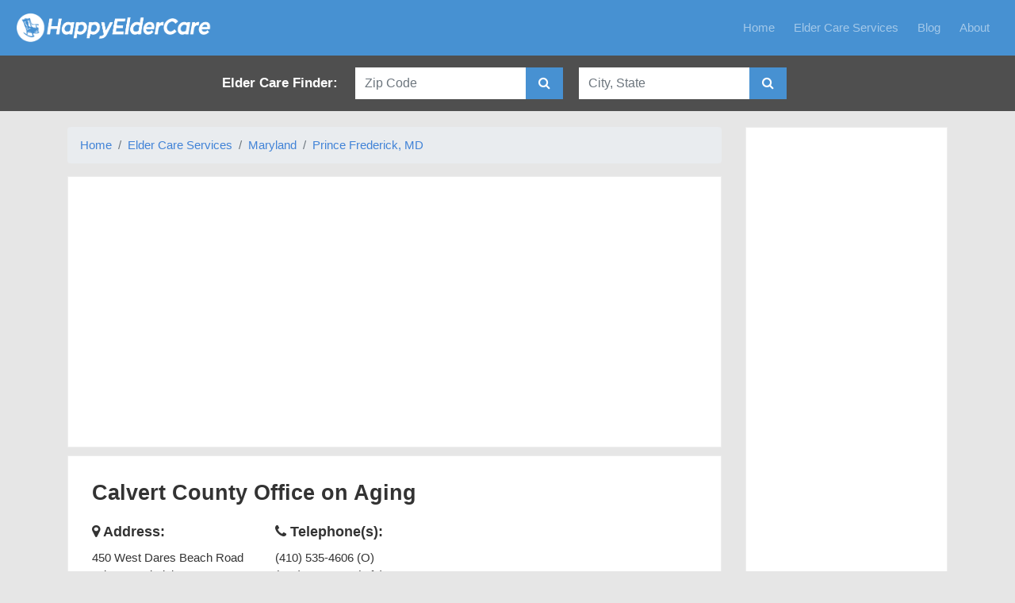

--- FILE ---
content_type: text/html; charset=UTF-8
request_url: https://www.happyeldercare.com/elder-care-services/listing/163301
body_size: 4013
content:
<!DOCTYPE html>
<html lang="en">

<head>
<meta charset="utf-8">
<title>Calvert County Office on Aging | Elder Care Services</title>
<meta name="description" content="Elder care services provided by Calvert County Office on Aging">
<meta name="keywords" content="Calvert County Office on Aging, elder care services, elderly care, caregiver">
<meta name="robots" content="index,follow">
<meta name="viewport" content="width=device-width, initial-scale=1.0">
<link rel="canonical" href="https://www.happyeldercare.com/elder-care-services/listing/163301" />
<link rel='dns-prefetch' href='//cdnjs.cloudflare.com' />
<link rel='dns-prefetch' href='//fonts.googleapis.com' />
<link rel='dns-prefetch' href='//fonts.gstatic.com' />
<link rel='dns-prefetch' href='//maps.googleapis.com' />
<link rel='dns-prefetch' href='//maps.gstatic.com' />
<link rel='dns-prefetch' href='//pagead2.googlesyndication.com' />
<link rel="preconnect" href="https://cdnjs.cloudflare.com" crossorigin>
<link rel="preconnect" href="https://fonts.googleapis.com" crossorigin>
<link rel="preconnect" href="https://fonts.gstatic.com" crossorigin>
<link rel="preconnect" href="https://maps.googleapis.com" crossorigin>
<link rel="preconnect" href="https://maps.gstatic.com" crossorigin>
<link rel="preconnect" href="https://pagead2.googlesyndication.com" crossorigin>
<!-- <link href="https://fonts.googleapis.com/css2?family=Open+Sans:ital,wght@0,400;0,700;1,400;1,700&display=swap" rel="stylesheet"> -->
<link rel="stylesheet" href="/css/bootstrap.min.css?v=4.3.1" type="text/css">
<link rel="stylesheet" href="https://cdnjs.cloudflare.com/ajax/libs/font-awesome/4.4.0/css/font-awesome.min.css" />
<link rel="stylesheet" href="/css/site.css?v=0.07" type="text/css">
<script async src="https://pagead2.googlesyndication.com/pagead/js/adsbygoogle.js?client=ca-pub-9157068876938790"
     crossorigin="anonymous"></script>
</head>

<body>

<!--  BEGIN Header -->

<nav class="navbar navbar-expand-lg navbar-dark bg-dark" style="background-color: #4791D2 !important;">
    <a class="navbar-brand" href="/">
      <img src="/images/logo-white.png" width="256" height="44" alt="Happy Elder Care">
    </a>
    <button class="navbar-toggler" type="button" data-toggle="collapse" data-target="#navbarResponsive" aria-controls="navbarResponsive" aria-expanded="false" aria-label="Toggle navigation">
      <span class="navbar-toggler-icon"></span>
    </button>
    <div class="collapse navbar-collapse" id="navbarResponsive">
      <ul class="navbar-nav ml-auto">

				<li class="nav-item mr-2"><a href="/" class="nav-link text-whit">Home</a></li>
				<li class="nav-item mr-2"><a href="/elder-care-services" class="nav-link text-whit">Elder Care Services</a></li>
				<li class="nav-item mr-2"><a href="/blog/" class="nav-link text-whit">Blog</a></li>
				<li class="nav-item mr-2"><a href="/about" class="nav-link text-whit">About</a></li>

      </ul>
    </div>
</nav>

<!--END header -->

<div class="search-banner hidden-xs">

	<div class="container text-center">

			<div class="search-box-label">Elder Care Finder: </div>

			<div class="form-wrapper mx-2">
				<form class="form-inline" id="search-form-zip" name="search-zip" action="/elder-care-services/search" method="POST">
					<input type="hidden" name="type" value="zip">
					<div class="input-group">
						<input type="text" class="form-control search-box-input" name="zipcode" maxlength="5" id="zipcode" placeholder="Zip Code">
						<span class="input-group-btn">
							<button class="btn btn-info" type="submit" style="background-color: #4791d2; border-color: #4791d2"><i class="fa fa-search" aria-hidden="true"></i></button>
						</span>
					</div>
				</form>
			</div>

			<div class="form-wrapper mx-2">
				<form class="form-inline" id="search-form-city" name="search-city" action="/elder-care-services/search" method="POST">
				<input type="hidden" name="type" value="city">
				<div class="input-group">
					<input type="text" class="form-control search-box-input city-autocomplete" name="city" id="city-input" placeholder="City, State">
					<span class="input-group-btn">
						<button class="btn btn-info" type="submit" style="background-color: #4791d2; border-color: #4791d2"><i class="fa fa-search" aria-hidden="true"></i></button>
					</span>
				</div>
				</form>
			</div>

	</div><!-- containers -->

</div><!-- search-banner -->

<div class="container main-content">

	<div class="row">

		<div class="col-md-9">

		<nav aria-label="breadcrumb">
			<ol class="breadcrumb">
				<li class="breadcrumb-item"><a href="/">Home</a></li>
				<li class="breadcrumb-item"><a href="/elder-care-services">Elder Care Services</a></li>
				<li class="breadcrumb-item"><a href="/elder-care-services/md">Maryland</a></li>
				<li class="breadcrumb-item"><a href="/elder-care-services/md/prince+frederick">Prince Frederick, MD</a></li>
			</ol>
		</nav>

			<div class="listing">
					<div class="row">

						<div class="col text-center">
							<script async src="https://pagead2.googlesyndication.com/pagead/js/adsbygoogle.js?client=ca-pub-9157068876938790"
     crossorigin="anonymous"></script>
<!-- Default Display Ad Unit -->
<ins class="adsbygoogle"
     style="display:block"
     data-ad-client="ca-pub-9157068876938790"
     data-ad-slot="3053190048"
     data-ad-format="auto"
     data-full-width-responsive="true"></ins>
<script>
     (adsbygoogle = window.adsbygoogle || []).push({});
</script>						</div>

					</div><!-- row -->

			</div>


			<div class="listing">
				<div class="row">

					<div class="col-md-7">

						<!-- business name -->
						<h1 class="listing-title" style="text-align:left">Calvert County Office on Aging</h1>

						<div class="row" style="margin-bottom: 15px">

							<div class="col-md-6">

								<!-- Address -->
								<div class="listing-label"><i class="fa fa-map-marker"></i> Address: </div>
								<div>
																	450 West Dares Beach Road<br />
																								<span>Prince Frederick</span>, <span>MD</span> 20678
								</div>

							</div>

							<div class="col-md-6">

								<!-- Phones -->
																	<div class="listing-label"><i class="fa fa-phone"></i> Telephone(s): </div>
																			(410) 535-4606 (O) <br />
																												(301) 855-1170 (Info) <br />
																																					(301) 855-1170 (SFT) <br />
																																			
							</div>

						</div><!-- row -->

						<!-- Website -->
												<div class="truncate">
							<div class="listing-label inline"><i class="fa fa-external-link"></i> Website: </div>
							<span><a href="http://www.co.cal.md.us/residents/health/aging/" target="_blank">http://www.co.cal.md.us/residents/health/aging/</a></span>
						</div>
						
						<!-- Email -->
												<div>
							<div class="listing-label inline"><i class="fa fa-envelope-o"></i> Email:</div>
							<span><a href="/cdn-cgi/l/email-protection" class="__cf_email__" data-cfemail="c7a8a8a687a4a8e9a4a6abe9aaa3e9b2b4">[email&#160;protected]</a></span>
						</div>
						
						<!-- Fax -->
												<div>
							<div class="listing-label inline"><i class="fa fa-fax"></i> Fax: </div>
							<span>(410) 535-1903</span>
						</div>
						
						<!-- Opt Hours -->
												<div>
							<div class="listing-label inline"><i class="fa fa-clock-o"></i> Hours: </div>
							<span>8:30 AM - 4:30 PM - Eastern Time Monday-Friday</span>
						</div>
						
						<!-- Driving Direction -->
													<div class="listing-label"><i class="fa fa-car"></i> Driving Direction: </div>
							<div>MD Rt 4 runs North/Southern from upper Calvert County to Southern Calvert County. The Calvert County Office on Aging is located on West Dares Beach Rd in Price Frederick</div>
						
						<!--Languages -->
												<div>
							<div class="listing-label inline"><i class="fa fa-language"></i> Languages: </div>
							<span>English</span>
						</div>
						
					</div>

					<div class="col-md-5">

						<!-- map -->
						<div class="google-maps">
							<iframe
								loading="lazy"
								width="400"
								height="300"
								frameborder="0" style="border:0"
								src="https://www.google.com/maps/embed/v1/place?key=AIzaSyChSrw_3IcabiKgKZEdbeie6chViwVjxbw&q=450+West+Dares+Beach+Road,,Prince+Frederick,MD">
							</iframe>
						</div>

					</div>

				</div><!-- row -->
			</div>

			<!-- Description -->
			
			<!--Special Notes -->
							<div class="listing">
					<div class="row">
						<div class="listing-label"><i class="fa fa-pencil-square-o"></i> Special Notes: </div>
						<div>Information and assistance on all senior issues, senior health insurance, tax assistance, Meals on Wheels, nutrition program, leisure activities, physical fitness, senior legal services, long term care ombudsman, caregiving.</div>
					</div>
				</div>
			


			<div class="row">

				<!-- begin left column -->
				<div class="col-sm-6">

					<div class="listing">

						<!-- Cities Served -->
						<div class="listing-label"><i class="fa fa-location-arrow"></i> Cities Served: </div>
													<a href="/elder-care-services/md/barstow"><div class="list-city-name-sm">Barstow, MD</div></a>
													<a href="/elder-care-services/md/broomes+island"><div class="list-city-name-sm">Broomes Island, MD</div></a>
													<a href="/elder-care-services/md/chesapeake+beach"><div class="list-city-name-sm">Chesapeake Beach, MD</div></a>
													<a href="/elder-care-services/md/dowell"><div class="list-city-name-sm">Dowell, MD</div></a>
													<a href="/elder-care-services/md/dunkirk"><div class="list-city-name-sm">Dunkirk, MD</div></a>
													<a href="/elder-care-services/md/huntingtown"><div class="list-city-name-sm">Huntingtown, MD</div></a>
													<a href="/elder-care-services/md/lusby"><div class="list-city-name-sm">Lusby, MD</div></a>
													<a href="/elder-care-services/md/north+beach"><div class="list-city-name-sm">North Beach, MD</div></a>
													<a href="/elder-care-services/md/owings"><div class="list-city-name-sm">Owings, MD</div></a>
													<a href="/elder-care-services/md/port+republic"><div class="list-city-name-sm">Port Republic, MD</div></a>
													<a href="/elder-care-services/md/prince+frederick"><div class="list-city-name-sm">Prince Frederick, MD</div></a>
													<a href="/elder-care-services/md/saint+leonard"><div class="list-city-name-sm">Saint Leonard, MD</div></a>
													<a href="/elder-care-services/md/solomons"><div class="list-city-name-sm">Solomons, MD</div></a>
													<a href="/elder-care-services/md/sunderland"><div class="list-city-name-sm">Sunderland, MD</div></a>
						
					</div>

				</div><!-- left column -->

				<!-- begin right column -->

				<div class="col-sm-6">

					<div class="listing">

						<!-- Zipcodes Served -->
						<div class="listing-label"><i class="fa fa-location-arrow"></i> Zip Codes Served: </div>
													<div class="list-city-name-sm">20610</div>
													<div class="list-city-name-sm">20615</div>
													<div class="list-city-name-sm">20629</div>
													<div class="list-city-name-sm">20639</div>
													<div class="list-city-name-sm">20657</div>
													<div class="list-city-name-sm">20676</div>
													<div class="list-city-name-sm">20678</div>
													<div class="list-city-name-sm">20685</div>
													<div class="list-city-name-sm">20688</div>
													<div class="list-city-name-sm">20689</div>
													<div class="list-city-name-sm">20714</div>
													<div class="list-city-name-sm">20732</div>
													<div class="list-city-name-sm">20736</div>
													<div class="list-city-name-sm">20754</div>
						
					</div>

				</div><!-- right column -->

			</div><!-- row -->

		</div><!-- col -->
		<!-- end left column -->

		<!-- begin right column -->
		<div class="col-md-3">
			<div class="sidebar text-center">
				<script data-cfasync="false" src="/cdn-cgi/scripts/5c5dd728/cloudflare-static/email-decode.min.js"></script><script async src="https://pagead2.googlesyndication.com/pagead/js/adsbygoogle.js?client=ca-pub-9157068876938790"
     crossorigin="anonymous"></script>
<!-- Default Display Ad Unit -->
<ins class="adsbygoogle"
     style="display:block"
     data-ad-client="ca-pub-9157068876938790"
     data-ad-slot="3053190048"
     data-ad-format="auto"
     data-full-width-responsive="true"></ins>
<script>
     (adsbygoogle = window.adsbygoogle || []).push({});
</script>
			</div>
		</div><!-- col -->
		<!-- end right column -->


	</div><!-- row -->


</div><!-- container -->


<div class="footer">
  <div class="container">

			<div class="row">
				<div class="col-md-6 text-left footer-section">
					<div><a href="/">Home</a></div>
					<div><a href="/elder-care-services/">Elder Care Services</a></div>
					<div><a href="/app/elder-care-finder">Elder Care Finder App</a></div>
					<div><a href="/blog/">Blog</a></div>
					<div><a href="/write-for-us/">Write for Us</a></div>
					<div><a href="/about">About</a></div>
				</div>
				<div class="col-md-6 text-left footer-section">
					<div class="footer-subtitle">Contact</div>
					<div>Email: <img src="/images/dianyou-white.png" style="height: 25px; width: auto; display: inline-block" /></div>
					<div>
						<a href="https://twitter.com/happyeldercare" target='_blank'><i class="fa fa-twitter-square"></i></a>
						<a href="https://www.facebook.com/happyeldercare" target='_blank'><i class="fa fa-facebook-square"></i></a>
					</div>
				</div>
			</div>

  		<div class="text-center footer-section">&copy; Copyright by HappyElderCare.com. All rights reserved.</div>

  </div>
</div>


<script src="https://cdnjs.cloudflare.com/ajax/libs/jquery/3.4.1/jquery.min.js"></script>
<script src="https://cdnjs.cloudflare.com/ajax/libs/popper.js/1.14.7/umd/popper.min.js"></script>
<script src="https://cdnjs.cloudflare.com/ajax/libs/twitter-bootstrap/4.3.1/js/bootstrap.min.js"></script>



<!-- Default Statcounter code for Happyeldercare.com
http://www.happyeldercare.com -->
<script type="text/javascript">
var sc_project=10851233;
var sc_invisible=1;
var sc_security="2f942310";
var sc_remove_link=1;
</script>
<script type="text/javascript"
src="https://www.statcounter.com/counter/counter.js"
async></script>
<noscript><div class="statcounter"><img class="statcounter"
src="https://c.statcounter.com/10851233/0/2f942310/1/"
alt="Web Analytics Made Easy -
StatCounter"></div></noscript>
<!-- End of Statcounter Code -->



<!-- BEGIN GOOGLE ANALYTICS -->
<script>
  (function(i,s,o,g,r,a,m){i['GoogleAnalyticsObject']=r;i[r]=i[r]||function(){
  (i[r].q=i[r].q||[]).push(arguments)},i[r].l=1*new Date();a=s.createElement(o),
  m=s.getElementsByTagName(o)[0];a.async=1;a.src=g;m.parentNode.insertBefore(a,m)
  })(window,document,'script','//www.google-analytics.com/analytics.js','ga');

  ga('create', 'UA-63789512-1', 'auto');
  ga('send', 'pageview');

</script>
<!-- END GOOGLE ANALYTICS -->

<!-- Global site tag (gtag.js) - Google Analytics -->
<script async src="https://www.googletagmanager.com/gtag/js?id=G-G0B3ZD26Y7"></script>
<script>
  window.dataLayer = window.dataLayer || [];
  function gtag(){dataLayer.push(arguments);}
  gtag('js', new Date());

  gtag('config', 'G-G0B3ZD26Y7');
</script>




<script defer src="https://static.cloudflareinsights.com/beacon.min.js/vcd15cbe7772f49c399c6a5babf22c1241717689176015" integrity="sha512-ZpsOmlRQV6y907TI0dKBHq9Md29nnaEIPlkf84rnaERnq6zvWvPUqr2ft8M1aS28oN72PdrCzSjY4U6VaAw1EQ==" data-cf-beacon='{"version":"2024.11.0","token":"c22473aba39c452b9bdc180f699956a3","r":1,"server_timing":{"name":{"cfCacheStatus":true,"cfEdge":true,"cfExtPri":true,"cfL4":true,"cfOrigin":true,"cfSpeedBrain":true},"location_startswith":null}}' crossorigin="anonymous"></script>
</body>
</html>

--- FILE ---
content_type: text/html; charset=utf-8
request_url: https://www.google.com/recaptcha/api2/aframe
body_size: 266
content:
<!DOCTYPE HTML><html><head><meta http-equiv="content-type" content="text/html; charset=UTF-8"></head><body><script nonce="ky1jrgAslSZ6T_lO5cCeOg">/** Anti-fraud and anti-abuse applications only. See google.com/recaptcha */ try{var clients={'sodar':'https://pagead2.googlesyndication.com/pagead/sodar?'};window.addEventListener("message",function(a){try{if(a.source===window.parent){var b=JSON.parse(a.data);var c=clients[b['id']];if(c){var d=document.createElement('img');d.src=c+b['params']+'&rc='+(localStorage.getItem("rc::a")?sessionStorage.getItem("rc::b"):"");window.document.body.appendChild(d);sessionStorage.setItem("rc::e",parseInt(sessionStorage.getItem("rc::e")||0)+1);localStorage.setItem("rc::h",'1768611194324');}}}catch(b){}});window.parent.postMessage("_grecaptcha_ready", "*");}catch(b){}</script></body></html>

--- FILE ---
content_type: text/css
request_url: https://www.happyeldercare.com/css/site.css?v=0.07
body_size: 2558
content:
body {
	font-family: 'Open Sans', sans-serif;
	/*background-color: #F4F4F4;*/
	background-color: #e6e6e6;
	font-size: 15px;
	line-height: 1.50;
	color: #333333;
	position: relative;
}

html,
body {
	height: 100%;
}

h1,
h2,
h3,
h4,
h5,
h6 {
	color: #333333;
}
h1 {
	font-size: 38px;
	font-weight: 700;
	margin-bottom: 20px;
}
h2 {
	font-size: 28px;
	margin-bottom: 15px;
}
h3 {
	font-size: 22px;
}
h4 {
	font-size: 18px;
	font-weight: 700;
}
h5 {
	font-size: 16px;
	text-transform: uppercase;
	font-weight: 700;
}
h6 {
	font-weight: 700;
}
h1 span,
h2 span,
h3 span,
h4 span {
	color: #446CB3;
}
h1.page-title {
	font-size: 30px;
	text-align: center;
	margin-bottom: 40px !important;
}
.page-sub-title {
	font-size: 26px;
	font-weight: 600;
	margin-bottom: 30px !important;
}
.text-colored {
	color: #4183D7;
}
a {
	color: #4183D7;
}
a:hover {
	color: #1A4781;
	text-decoration: none;
}
a:focus,
a:active {
	outline: none;
}
.large {
	font-size: 18px;
}
img {
	display: block;
	max-width: 100%;
	height: auto;
}
.text-center {
	text-align: center;
}

.text-left {
	text-align: left;
}

.text-right {
	text-align: right;
}

.menu_bar {
	font-size: 15px;
	font-weight: bold;
	text-decoration: none;
	color: #FFF;
}

.inline {
	display: inline-block !important;
}

.content-box {
	width: 100%;
	padding: 25px;
	background-color: #FFF;
	box-shadow: 0 1px 3px #D1D1D1;
	-moz-box-shadow: 0 1px 3px #D1D1D1;
	-webkit-box-shadow: 0 1px 3px #D1D1D1;
}
.footer {
	margin-top: 20px;
	background-color: #111;
	padding: 6em 0;
	color: #FFF;
	font-size: 1em;
	color: #AAA;
}

.footer a {
	color: #EDEDED;
}

.footer-section {
	padding: 20px 10px;
	color: #CCC;
}
.footer-section a {
	color: #CCC;
}
.footer-section i.fa {
	font-size: 1.8em;
	margin-right: 8px;
}
.footer-seciton img {
	display: inline-block;
}
.footer-subtitle {
	color: #FFF;
	margin-bottom: 10px;
	font-size: 1.2em;
	font-weight: 700;
}

.touch-footer {
	margin-bottom: -20px;
}

.bodycopysmall a {
	color: #999;
	text-decoration:none;
}

.cover-banner {
	height: 280px;
	border-bottom: 1px solid #EAEAEA;
	background-color: #85A1D4;
	background: url("../images/parallax-bg.jpg") 50% 0px no-repeat;
	background-position: 50% 0;
	background-repeat: no-repeat;
	background-size: cover;
	z-index: 1;
	position: relative;
	margin-top: -20px;
	margin-bottom: 20px;
}
.cover-banner-content {
	text-align: center;
	color: #7A7A7A;
	text-shadow: 1px 1px 1px #000;
	padding: 50px 10px 50px 10px;
}
.cover-banner-content h1 {
	color: #FFF;
	font-size: 38px;
	font-weight: bold;
}
.cover-banner-content h3 {
	color: #FFF;
	font-size: 21px;
	font-weight: normal;
}


/*********************** Bootstrap Overwrite *****************************/
.my-navbar {
	background-color: #4791D2;
	border: none;
	border-radius: 0;
	background-image: none !important;
	box-shadow: none !important;
	/*border-bottom: 1px solid #E8E8E8;*/
/*	box-shadow: 0 2px 2px rgba(0, 0, 0, 0), 0 2px 3px rgba(0, 0, 0, 0.09);
	-moz-box-shadow: 0 2px 2px rgba(0, 0, 0, 0), 0 2px 3px rgba(0, 0, 0, 0.09);
	-webkit-box-shadow: 0 2px 2px rgba(0, 0, 0, 0), 0 2px 3px rgba(0, 0, 0, 0.09);*/
}

.my-navbar .navbar-header {
	height: 70px;
}

.navbar-default .navbar-nav>li>a {
	color: #FFF !important;
}

.navbar-default .navbar-nav>li>a:hover {
	color: #000 !important;
}

.my-navbar .navbar-toggle {
	margin-top: 20px;
}
.my-navbar .navbar-brand img {
	max-height: 44px;
	width: auto;
}
.my-navbar .navbar-nav {
	margin-top: 15px;
	font-weight: bold;
	font-size: 1.1em;
}

.navbar-default .navbar-toggle {
	border-color: #FFF;
}

.navbar-default .navbar-toggle .icon-bar {
	background-color: #FFF;
}

.truncate {
	width: 100%;
	white-space: nowrap;
	overflow: hidden;
	text-overflow: ellipsis;
}

.bottom-spacer {
	margin-bottom: 20px;
}

/* Buttons
---------------------------------- */
.btn {
	padding: 8px 15px;
	/*font-size: 14px;*/
	line-height: 1.42857143;
	/*min-width: 160px;*/
	text-align: center;
	border-radius: 0;
	/*text-transform: uppercase;*/
	-webkit-transition: all 0.2s ease-in-out;
	-moz-transition: all 0.2s ease-in-out;
	-ms-transition: all 0.2s ease-in-out;
	-o-transition: all 0.2s ease-in-out;
	transition: all 0.2s ease-in-out;
}
.btn-default {
	color: #55acee;
	border: 1px solid #cccccc;
}
.btn-default:hover {
	color: #ffffff;
	background-color: #339BEB;
	border-color: #339BEB;
}
.btn-icon {
	padding: 11px 11px !important;
}
.btn-icon {
	font-size: 1.4em;
	line-height: 1em;
}

/* Alert
----------------------------------- */
.alert {
	background-image: none !important;
	border: none;
	box-shadow: none;
}

/* Hero Unit
---------------------------------- */
.cover-hero-unit {
  background: linear-gradient( rgba(0, 0, 0, 0.3), rgba(0, 0, 0, 0.3) ), url('/images/hero-bg-cover.jpg');
  background-size:cover;
  background-position:center;
  background-color: #4791D2;
  height:450px;
  color: #FFF;
  text-align: center;
  padding: 100px 10px;
  /*margin-top: -22px;*/
}
.cover-hero-unit h1,
.cover-hero-unit h2 {
	color: #FFFFFF;
}
.cover-hero-unit h2 {
  font-size: 1.2em;
  color: #FFFFFF;
  font-weight: 700;
  line-height: 1.5em;
}

.hero-unit-eldercare-cover {
    /*background: linear-gradient( rgba(0, 0, 0, 0.6), rgba(0, 0, 0, 0.6) ), url('/images/us-state-map.jpg');*/
    background-size:cover;
    background-position:center;
    background-color: #E7F4FF; 
    height:650px;
    /*color: #FFF;*/
    text-align: center;
    padding: 50px 30px;
    margin-top: -22px;
  }

.hero-unit-eldercare-cover h1,
.hero-unit-eldercare-cover h2 {
    /*color: #FFFFFF;*/
}

.cover-search-box .search-box-input {
	padding-right: 32px;
	-webkit-border-radius: 3px 3px 3px 3px !important;
	-moz-border-radius: 3px 3px 3px 3px !important;
	border-radius: 3px 3px 3px 3px !important;
}

.cover-search-box .search-box-top-label{
	margin-bottom: 10px;
	font-weight: 700;
	font-size: 1.1em;
	padding-right: 32px;
}

.cover-search-box button {
	border: 0;
	background: none;
	/*font-size: 1.4em;*/
	padding: 2px 5px;
	margin-top: 2px;
	position: relative;
	left: -32px;
	/* IE7-8 doesn't have border-radius, so don't indent the padding */
	margin-bottom: 0;
	color: #4183D7;
	z-index: 3;
}

.main-content {
	margin-top:  20px;
}

/* Search banner */
.search-banner {
	background-color: #4F4F4F;
	padding: 15px;
	/*margin-top: -22px;*/
	color: #FFF;
}

.search-banner .form-wrapper {
	display: inline-block;
}
.search-banner .search-box-label {
	display: inline-block;
	font-weight: 700;
	font-size: 1.1em;
	margin-right: 10px;
}
.search-banner .search-box-input {
	border: none;
	height: 40px;
}


/* Forms
---------------------------------- */
.form-control {
	height: 45px;
	-webkit-border-radius: 0px;
	-moz-border-radius: 0px;
	border-radius: 0px;
	box-shadow: none;
}
.form-control-feedback {
	color: #cccccc;
}
.has-feedback label.sr-only ~ .form-control-feedback {
	top: 15px;
}
textarea {
	resize: vertical;
}


/* Collapse
---------------------------------- */
.panel-group .panel {
	-webkit-border-radius: 0px;
	-moz-border-radius: 0px;
	border-radius: 0px;
	border: none;
}
.panel-default > .panel-heading {
	padding: 0;
	outline: none;
	border: none;
	-webkit-border-radius: 0;
	-moz-border-radius: 0;
	-o-border-radius: 0;
	border-radius: 0;
	width: 100%;
}
.panel-default > .panel-heading + .panel-collapse > .panel-body {
	border: 1px solid #f0f0f0;
	border-top: none;
	background-color: #fafafa
}
.panel-heading a {
	font-weight: 400;
	padding: 12px 35px 12px 15px;
	display: inline-block;
	width: 100%;
	background-color: #55acee;
	color: #ffffff;
	position: relative;
	text-decoration: none;
}
.panel-heading a.collapsed {
	color: #ffffff;
	background-color: #333333;
}
.panel-heading a:after {
	font-family: "FontAwesome";
	content: "\f147";
	position: absolute;
	right: 15px;
	font-size: 14px;
	font-weight: 300;
	top: 50%;
	line-height: 1;
	margin-top: -7px;
}
.panel-heading a.collapsed:after {
	content: "\f196";
}
.panel-heading a:hover {
	text-decoration: none;
	background-color: #55acee;
	color: #ffffff;
}
.panel-title a i {
	padding-right: 10px;
	font-size: 20px;
}



/* Backgrounds
----------------------------------------------------------------------------- */
.default-bg {
	background-color: #222222;
	color: #ffffff;
}
.default-bg.blue {
	background-color: #55acee;
}
.translucent-bg {
	color: #ffffff;
}
.default-bg h1,
.default-bg h2,
.default-bg h3,
.default-bg h4,
.default-bg h5,
.default-bg h6,
.translucent-bg h1,
.translucent-bg h2,
.translucent-bg h3,
.translucent-bg h4,
.translucent-bg h5,
.translucent-bg h6 {
	color: #ffffff;
}
.default-bg blockquote footer,
.translucent-bg blockquote footer {
	color: #cccccc;
}
.default-bg a,
.translucent-bg a {
	color: #ffffff;
	text-decoration: underline;
}
.default-bg a:hover,
.translucent-bg a:hover {
	text-decoration: none;
}
.translucent-bg {
	-webkit-background-size: cover !important;
	-moz-background-size: cover !important;
	-o-background-size: cover !important;
	background-size: cover !important;
	background-position: 50% 0;
	background-repeat: no-repeat;
	z-index: 1;
	position: relative;
}
.translucent-bg .translucent-bg {
	margin-top: 80px;
	z-index: 3;
}
.translucent-bg:after {
	content: "";
	position: absolute;
	top: 0;
	left: 0;
	z-index: 2;
	width: 100%;
	height: 100%;
	background-color: rgba(0, 0, 0, 0.7);
}
.translucent-bg.blue:after {
	background-color: rgba(85, 172, 238, 0.7);
}
.translucent-bg .container {
	z-index: 3;
	position: relative;
}
.bg-image-1 {
	background: url("../images/bg-image-1.jpg") 50% 0px no-repeat;
}
.bg-image-2 {
	background: url("../images/bg-image-2.jpg") 50% 0px no-repeat;
}

.app-landing img {
	max-width: 100%;
	height: auto;
	border: none;
}

/* -------------- jQuery UI -------------------------------- */

.ui-widget {
	font-size: 0.9em;
	font-family: 'Open Sans', sans-serif;
}


/*---------------- Listings ----------------------------- */
.list-city-name {
	display: inline-block;
	padding: 5px 10px;
	background-color: #B9DDFC;
	/*border: 1px solid #DAEEFF;*/
	margin-right: 10px;
	margin-bottom: 10px;
	-webkit-border-radius: 3px;
	-moz-border-radius: 3px;
	border-radius: 3px;
	color: #444;
}

.list-city-name-sm {
	display: inline-block;
	padding: 3px 8px;
	background-color: #D2EAFF;
	margin-right: 10px;
	margin-bottom: 10px;
	-webkit-border-radius: 2px;
	-moz-border-radius: 2px;
	border-radius: 2px;
	color: #444;
	font-size: 0.85em;
}

.list-city-name:hover, .list-city-name-sm:hover {
	background-color: #4791D2;
	color: #FFF;
}

.list-state-name {
	display: inline-block;
	padding: 5px 10px;
	background-color: #F5AB35;
	/*border: 1px solid #F5AB35;*/
	color: #FFF;
	margin-right: 10px;
	margin-bottom: 10px;
	-webkit-border-radius: 3px;
	-moz-border-radius: 3px;
	border-radius: 3px;
}

.list-state-name:hover {
	background-color: #F9690E;
}

.listing-summary {
	background-color: #FFF;
	border: 1px solid #EDEDED;
	padding: 20px;
	margin-bottom: 10px;
}

.summary-title {
	font-size: 1.4em;
	font-weight: bold;
	margin-top: 0;
}

.summary-description {
	margin-top: 1em;
}

.listing {
	background-color: #FFF;
	border: 1px solid #EDEDED;
	padding: 30px;
	margin-bottom: 10px;
}

.listing-label {
	font-size: 1.2em;
	font-weight: 600;
	margin-bottom: 8px;
	margin-top: 0px;
}

.listing-title {
	margin-top: 0;
	margin-bottom: 8px;
	font-size: 1.8em;
	font-weight: 700;
	text-align: left;
	margin-bottom: 20px;
}

.google-maps {
	position: relative;
	padding-bottom: 75%;
	height: 0;
	overflow: hidden;
}

.google-maps iframe {
	position: absolute;
	top: 0;
	left: 0;
	width: 100% !important;
	height: 100% !important;
}

.sidebar {
	background-color: #FFF;
	border: 1px solid #EDEDED;
	padding: 30px;
	margin-bottom: 10px;
}


/********************* Begin Small Screen ***********************/
@media (max-width: 480px) {
	body {
		background: #FFF;
	}
	.search-banner {
		display: none;
	}
	#contact, #footer, .main_section {
		background: none !important
	}
	.main_section {
		margin-top: 0px;
	}
	.footer {
		padding: 15px;
	}
	#footer .copyright, #footer .footer-links {
		text-align: center
	}
	.my-navbar .navbar-brand img {
		max-height: none;
		max-width: 220px;
		height: auto;
	}
	.cover-hero-unit {
		padding: 60px 10px;
		height: 550px;
	}

}
/********************* End Small Screen ***********************/
